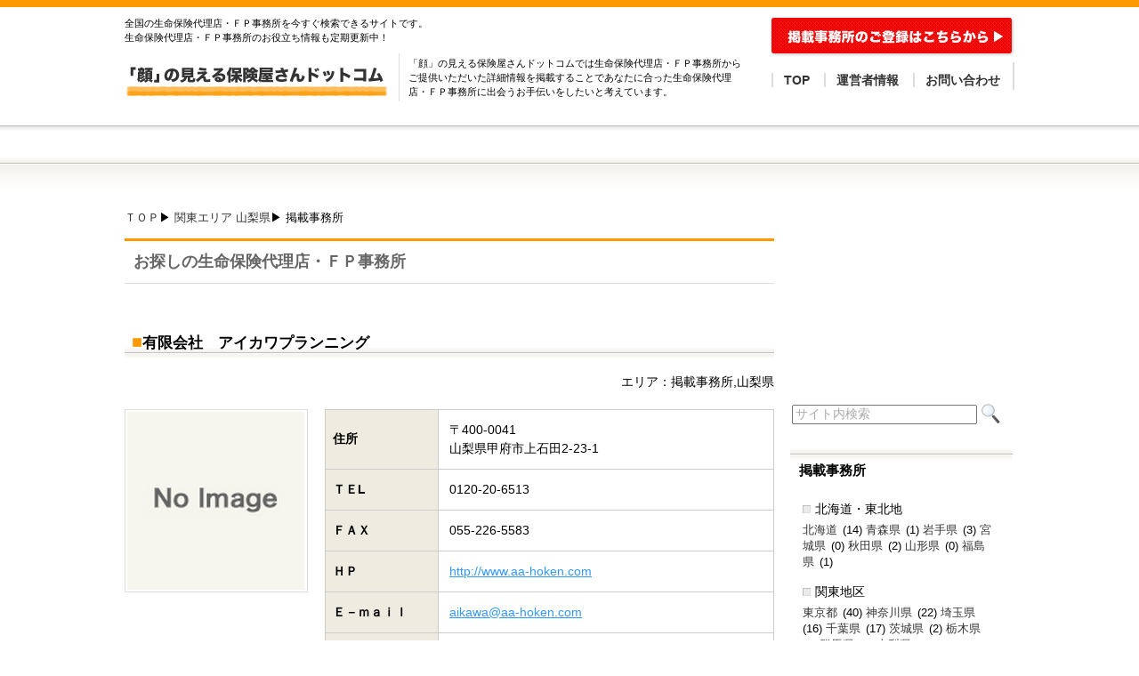

--- FILE ---
content_type: text/html; charset=UTF-8
request_url: https://www.kaonomieru-hoken.com/?p=1534
body_size: 28481
content:
			<!DOCTYPE HTML PUBLIC "-//W3C//DTD XHTML 1.0 Strict//EN" "http://www.w3.org/TR/xhtml1/DTD/xhtml1-strict.dtd">
<html xmlns="http://www.w3.org/1999/xhtml" xml:lang="ja" lang="ja">
	<head>
		<meta http-equiv="X-UA-Compatible" content="IE=EmulateIE7" />
		<meta http-equiv="Content-Type" content="text/html; charset=UTF-8" />
		<title>有限会社　アイカワプランニング | 『顔』の見える保険屋さん.com</title>
		<meta name="description" content="全国の生命保険代理店・ＦＰ事務所をすぐ検索できるサイトです。" />
		<meta name="keywords" content="生命保険代理店,ＦＰ事務所,検索,事務所,全国" />
		<title>「顔」の見える保険屋さんドットコム</title>
		<link rel="stylesheet" type="text/css" media="screen" href="https://www.kaonomieru-hoken.com/wp-content/themes/hokenyasan2014/style.css" />
		
<!-- All in One SEO Pack 2.3.15.3 by Michael Torbert of Semper Fi Web Design[327,398] -->
<link rel="canonical" href="https://www.kaonomieru-hoken.com/%e6%9c%89%e9%99%90%e4%bc%9a%e7%a4%be%e3%80%80%e3%82%a2%e3%82%a4%e3%82%ab%e3%83%af%e3%83%97%e3%83%a9%e3%83%b3%e3%83%8b%e3%83%b3%e3%82%b0/" />
<!-- /all in one seo pack -->
<link rel='dns-prefetch' href='//s.w.org' />
<link rel="alternate" type="application/rss+xml" title="『顔』の見える保険屋さん.com &raquo; 有限会社　アイカワプランニング のコメントのフィード" href="https://www.kaonomieru-hoken.com/%e6%9c%89%e9%99%90%e4%bc%9a%e7%a4%be%e3%80%80%e3%82%a2%e3%82%a4%e3%82%ab%e3%83%af%e3%83%97%e3%83%a9%e3%83%b3%e3%83%8b%e3%83%b3%e3%82%b0/feed/" />
		<script type="text/javascript">
			window._wpemojiSettings = {"baseUrl":"https:\/\/s.w.org\/images\/core\/emoji\/2.3\/72x72\/","ext":".png","svgUrl":"https:\/\/s.w.org\/images\/core\/emoji\/2.3\/svg\/","svgExt":".svg","source":{"concatemoji":"https:\/\/www.kaonomieru-hoken.com\/wp-includes\/js\/wp-emoji-release.min.js?ver=4.8.1"}};
			!function(a,b,c){function d(a){var b,c,d,e,f=String.fromCharCode;if(!k||!k.fillText)return!1;switch(k.clearRect(0,0,j.width,j.height),k.textBaseline="top",k.font="600 32px Arial",a){case"flag":return k.fillText(f(55356,56826,55356,56819),0,0),b=j.toDataURL(),k.clearRect(0,0,j.width,j.height),k.fillText(f(55356,56826,8203,55356,56819),0,0),c=j.toDataURL(),b===c&&(k.clearRect(0,0,j.width,j.height),k.fillText(f(55356,57332,56128,56423,56128,56418,56128,56421,56128,56430,56128,56423,56128,56447),0,0),b=j.toDataURL(),k.clearRect(0,0,j.width,j.height),k.fillText(f(55356,57332,8203,56128,56423,8203,56128,56418,8203,56128,56421,8203,56128,56430,8203,56128,56423,8203,56128,56447),0,0),c=j.toDataURL(),b!==c);case"emoji4":return k.fillText(f(55358,56794,8205,9794,65039),0,0),d=j.toDataURL(),k.clearRect(0,0,j.width,j.height),k.fillText(f(55358,56794,8203,9794,65039),0,0),e=j.toDataURL(),d!==e}return!1}function e(a){var c=b.createElement("script");c.src=a,c.defer=c.type="text/javascript",b.getElementsByTagName("head")[0].appendChild(c)}var f,g,h,i,j=b.createElement("canvas"),k=j.getContext&&j.getContext("2d");for(i=Array("flag","emoji4"),c.supports={everything:!0,everythingExceptFlag:!0},h=0;h<i.length;h++)c.supports[i[h]]=d(i[h]),c.supports.everything=c.supports.everything&&c.supports[i[h]],"flag"!==i[h]&&(c.supports.everythingExceptFlag=c.supports.everythingExceptFlag&&c.supports[i[h]]);c.supports.everythingExceptFlag=c.supports.everythingExceptFlag&&!c.supports.flag,c.DOMReady=!1,c.readyCallback=function(){c.DOMReady=!0},c.supports.everything||(g=function(){c.readyCallback()},b.addEventListener?(b.addEventListener("DOMContentLoaded",g,!1),a.addEventListener("load",g,!1)):(a.attachEvent("onload",g),b.attachEvent("onreadystatechange",function(){"complete"===b.readyState&&c.readyCallback()})),f=c.source||{},f.concatemoji?e(f.concatemoji):f.wpemoji&&f.twemoji&&(e(f.twemoji),e(f.wpemoji)))}(window,document,window._wpemojiSettings);
		</script>
		<style type="text/css">
img.wp-smiley,
img.emoji {
	display: inline !important;
	border: none !important;
	box-shadow: none !important;
	height: 1em !important;
	width: 1em !important;
	margin: 0 .07em !important;
	vertical-align: -0.1em !important;
	background: none !important;
	padding: 0 !important;
}
</style>
<link rel='stylesheet' id='contact-form-7-css'  href='https://www.kaonomieru-hoken.com/wp-content/plugins/contact-form-7/includes/css/styles.css?ver=4.8.1' type='text/css' media='all' />
<link rel='stylesheet' id='wp-pagenavi-css'  href='https://www.kaonomieru-hoken.com/wp-content/plugins/wp-pagenavi/pagenavi-css.css?ver=2.70' type='text/css' media='all' />
<script type='text/javascript' src='https://www.kaonomieru-hoken.com/wp-includes/js/jquery/jquery.js?ver=1.12.4'></script>
<script type='text/javascript' src='https://www.kaonomieru-hoken.com/wp-includes/js/jquery/jquery-migrate.min.js?ver=1.4.1'></script>
<link rel='https://api.w.org/' href='https://www.kaonomieru-hoken.com/wp-json/' />
<link rel="EditURI" type="application/rsd+xml" title="RSD" href="https://www.kaonomieru-hoken.com/xmlrpc.php?rsd" />
<link rel="wlwmanifest" type="application/wlwmanifest+xml" href="https://www.kaonomieru-hoken.com/wp-includes/wlwmanifest.xml" /> 
<link rel='prev' title='株式会社パックサービス' href='https://www.kaonomieru-hoken.com/1518/' />
<link rel='next' title='有限会社　コンセプト' href='https://www.kaonomieru-hoken.com/%e6%9c%89%e9%99%90%e4%bc%9a%e7%a4%be%e3%80%80%e3%82%b3%e3%83%b3%e3%82%bb%e3%83%97%e3%83%88/' />
<meta name="generator" content="WordPress 4.8.1" />
<link rel='shortlink' href='https://www.kaonomieru-hoken.com/?p=1534' />
<link rel="alternate" type="application/json+oembed" href="https://www.kaonomieru-hoken.com/wp-json/oembed/1.0/embed?url=https%3A%2F%2Fwww.kaonomieru-hoken.com%2F%25e6%259c%2589%25e9%2599%2590%25e4%25bc%259a%25e7%25a4%25be%25e3%2580%2580%25e3%2582%25a2%25e3%2582%25a4%25e3%2582%25ab%25e3%2583%25af%25e3%2583%2597%25e3%2583%25a9%25e3%2583%25b3%25e3%2583%258b%25e3%2583%25b3%25e3%2582%25b0%2F" />
<link rel="alternate" type="text/xml+oembed" href="https://www.kaonomieru-hoken.com/wp-json/oembed/1.0/embed?url=https%3A%2F%2Fwww.kaonomieru-hoken.com%2F%25e6%259c%2589%25e9%2599%2590%25e4%25bc%259a%25e7%25a4%25be%25e3%2580%2580%25e3%2582%25a2%25e3%2582%25a4%25e3%2582%25ab%25e3%2583%25af%25e3%2583%2597%25e3%2583%25a9%25e3%2583%25b3%25e3%2583%258b%25e3%2583%25b3%25e3%2582%25b0%2F&#038;format=xml" />
		<script type="text/javascript" src="https://www.kaonomieru-hoken.com/wp-content/themes/hokenyasan2014/js/jquery.wpcf7.confirm.js"></script>
	</head>
	<body>
		<div id="container">
			<div id="header">
				<div class="wrap clearfix">
					<div id="header_left" class="clearfix">
						<p>全国の生命保険代理店・ＦＰ事務所を今すぐ検索できるサイトです。<br />生命保険代理店・ＦＰ事務所のお役立ち情報も定期更新中！</p>
						<div id="logo"><h1><a href="https://www.kaonomieru-hoken.com/"><img src="https://www.kaonomieru-hoken.com/wp-content/themes/hokenyasan2014/images/logo.jpg" lat="MemberShipSite" /></a></h1></div>
						<div id="text">「顔」の見える保険屋さんドットコムでは生命保険代理店・ＦＰ事務所からご提供いただいた詳細情報を掲載することであなたに合った生命保険代理店・ＦＰ事務所に出会うお手伝いをしたいと考えています。</div>
					</div>
					<div id="nav">
						<a href="https://www.kaonomieru-hoken.com/recruitment/"><img src="https://www.kaonomieru-hoken.com/wp-content/themes/hokenyasan2014/images/btn_headeradd.jpg" alt="登録はこちら" /></a>
						<ul>
							<li><a href="https://www.kaonomieru-hoken.com">TOP</a></li>
							<li><a href="https://www.kaonomieru-hoken.com/company/">運営者情報</a></li>
							<li><a href="https://www.kaonomieru-hoken.com/contact/">お問い合わせ</a></li>
						</ul>
					</div>
				</div>
			</div>
			<!-- /#header -->
			<div id="content">
				<div class="wrap">
					
					<div class="clearfix">
						<!-- コンテンツ左 -->
						<div id="content_left">
							<div id="pan"><a href="https://www.kaonomieru-hoken.com">ＴＯＰ</a>▶ <a href="https://www.kaonomieru-hoken.com/category/%e9%96%a2%e6%9d%b1%e3%82%a8%e3%83%aa%e3%82%a2/">関東エリア</a> <a href="https://www.kaonomieru-hoken.com/category/%e9%96%a2%e6%9d%b1%e3%82%a8%e3%83%aa%e3%82%a2/%e5%b1%b1%e6%a2%a8%e7%9c%8c/" rel="category tag">山梨県</a>▶ 掲載事務所</div>
							<h2>お探しの生命保険代理店・ＦＰ事務所</h2>
							<!-- ブログエリア -->
							<div id="blogarea2">
																<div class="post">
									<h3><span class="greenbox">■</span>有限会社　アイカワプランニング</h3>
									<p class="right">エリア：掲載事務所,山梨県</p>
																																													<div class="entry clearfix">
										<div class="profime">
											<img src="https://www.kaonomieru-hoken.com/wp-content/themes/hokenyasan2014/images/noimage2.jpg" alt="Noimage" />										</div>
										<div class="tablearea">
											<table class="company">
<tbody>
<tr>
<th>住所</th>
<td>〒400-0041<br />山梨県甲府市上石田2-23-1</td>
</tr>
<tr>
<th>ＴＥL</th>
<td>0120-20-6513</td>
</tr>
<tr>
<th>ＦＡＸ</th>
<td>055-226-5583</td>
</tr>
<tr>
<th>ＨＰ</th>
<td><a href="http://www.aa-hoken.com">http://www.aa-hoken.com</a></td>
</tr>
<tr>
<th>Ｅ－ｍａｉｌ</th>
<td><a href="mailto:aikawa@aa-hoken.com">aikawa@aa-hoken.com</a></td>
</tr>
<tr>
<th>営業時間</th>
<td>9：00～18：00(日・祝祭日休）</td>
</tr>
<tr>
<th>取扱会社</th>
<td>アフラック</td>
</tr>
</tbody>
</table>
<p>アフラックサービスショップとして、地元の皆様に顔の見える保険屋としてアフラックの保険をご案内しております。</><br />
 </></p>
										</div>
									</div>
									<div class="addarea">
<script async src="//pagead2.googlesyndication.com/pagead/js/adsbygoogle.js"></script>
<!-- テキストバナー -->
<ins class="adsbygoogle"
	style="display:inline-block;width:728px;height:90px"
	data-ad-client="ca-pub-8947173116852809"
	data-ad-slot="7406264120"></ins>
<script>
(adsbygoogle = window.adsbygoogle || []).push({});
</script>
									</div>
									<h3>掲載事務所からのメッセージ</h3>
									<div>
										現在、メッセージはありません。									</div>
									<h3>掲載事務所アクセスMAP</h3>
									<div class="maparea">
										現在、地図は登録されていません。									</div>
									<div class="addarea">
<script async src="//pagead2.googlesyndication.com/pagead/js/adsbygoogle.js"></script>
<!-- テキストバナー -->
<ins class="adsbygoogle"
	style="display:inline-block;width:728px;height:90px"
	data-ad-client="ca-pub-8947173116852809"
	data-ad-slot="7406264120"></ins>
<script>
(adsbygoogle = window.adsbygoogle || []).push({});
</script>
									</div>
								</div>
															</div>
							<!-- /ブログエリア -->
						</div>
						<!-- #sidebar -->
												<!-- サイトバーエリア -->
						<div id="content_right">
							<div id="sideadd">
<script type="text/javascript"><!--
google_ad_client = "ca-pub-8947173116852809";
/* サイド用 */
google_ad_slot = "8203403720";
google_ad_width = 200;
google_ad_height = 200;
//-->
</script>
<script type="text/javascript"
src="//pagead2.googlesyndication.com/pagead/show_ads.js">
</script>
							</div>
							<div id="search">
								<form method="get" id="search" action="https://www.kaonomieru-hoken.com">
									<input type="text" value="サイト内検索" name="s" id="s" size="30" class="search_box" onfocus="if (this.value == 'サイト内検索') { this.value='' }" onblur="if (this.value == '') { this.value='サイト内検索' }" />&nbsp;<input type="image" src="https://www.kaonomieru-hoken.com/wp-content/themes/hokenyasan2014/images/btn_search.jpg" id="searchsubmit" value="検索" />
								</form>
							</div>
							<div class="contentnav">
								<h2>掲載事務所</h2>
								<ul>
									<li>北海道・東北地</li>
									<p class="category">
																												<a href="https://www.kaonomieru-hoken.com/category/%e5%8c%97%e6%b5%b7%e9%81%93%e3%83%bb%e6%9d%b1%e5%8c%97%e3%82%a8%e3%83%aa%e3%82%a2/%e5%8c%97%e6%b5%b7%e9%81%93/" >北海道</a> (14)
	<a href="https://www.kaonomieru-hoken.com/category/%e5%8c%97%e6%b5%b7%e9%81%93%e3%83%bb%e6%9d%b1%e5%8c%97%e3%82%a8%e3%83%aa%e3%82%a2/%e9%9d%92%e6%a3%ae%e7%9c%8c/" >青森県</a> (1)
	<a href="https://www.kaonomieru-hoken.com/category/%e5%8c%97%e6%b5%b7%e9%81%93%e3%83%bb%e6%9d%b1%e5%8c%97%e3%82%a8%e3%83%aa%e3%82%a2/%e5%b2%a9%e6%89%8b%e7%9c%8c/" >岩手県</a> (3)
	<a href="https://www.kaonomieru-hoken.com/category/%e5%8c%97%e6%b5%b7%e9%81%93%e3%83%bb%e6%9d%b1%e5%8c%97%e3%82%a8%e3%83%aa%e3%82%a2/%e5%ae%ae%e5%9f%8e%e7%9c%8c/" >宮城県</a> (0)
	<a href="https://www.kaonomieru-hoken.com/category/%e5%8c%97%e6%b5%b7%e9%81%93%e3%83%bb%e6%9d%b1%e5%8c%97%e3%82%a8%e3%83%aa%e3%82%a2/%e7%a7%8b%e7%94%b0%e7%9c%8c/" >秋田県</a> (2)
	<a href="https://www.kaonomieru-hoken.com/category/%e5%8c%97%e6%b5%b7%e9%81%93%e3%83%bb%e6%9d%b1%e5%8c%97%e3%82%a8%e3%83%aa%e3%82%a2/%e5%b1%b1%e5%bd%a2%e7%9c%8c/" >山形県</a> (0)
	<a href="https://www.kaonomieru-hoken.com/category/%e5%8c%97%e6%b5%b7%e9%81%93%e3%83%bb%e6%9d%b1%e5%8c%97%e3%82%a8%e3%83%aa%e3%82%a2/%e7%a6%8f%e5%b3%b6%e7%9c%8c/" >福島県</a> (1)
									</p>
									<li>関東地区</li>
									<p class="category">
																												<a href="https://www.kaonomieru-hoken.com/category/%e9%96%a2%e6%9d%b1%e3%82%a8%e3%83%aa%e3%82%a2/%e6%9d%b1%e4%ba%ac%e9%83%bd/" >東京都</a> (40)
	<a href="https://www.kaonomieru-hoken.com/category/%e9%96%a2%e6%9d%b1%e3%82%a8%e3%83%aa%e3%82%a2/%e7%a5%9e%e5%a5%88%e5%b7%9d%e7%9c%8c/" >神奈川県</a> (22)
	<a href="https://www.kaonomieru-hoken.com/category/%e9%96%a2%e6%9d%b1%e3%82%a8%e3%83%aa%e3%82%a2/%e5%9f%bc%e7%8e%89%e7%9c%8c/" >埼玉県</a> (16)
	<a href="https://www.kaonomieru-hoken.com/category/%e9%96%a2%e6%9d%b1%e3%82%a8%e3%83%aa%e3%82%a2/%e5%8d%83%e8%91%89%e7%9c%8c/" >千葉県</a> (17)
	<a href="https://www.kaonomieru-hoken.com/category/%e9%96%a2%e6%9d%b1%e3%82%a8%e3%83%aa%e3%82%a2/%e8%8c%a8%e5%9f%8e%e7%9c%8c/" >茨城県</a> (2)
	<a href="https://www.kaonomieru-hoken.com/category/%e9%96%a2%e6%9d%b1%e3%82%a8%e3%83%aa%e3%82%a2/%e6%a0%83%e6%9c%a8%e7%9c%8c/" >栃木県</a> (3)
	<a href="https://www.kaonomieru-hoken.com/category/%e9%96%a2%e6%9d%b1%e3%82%a8%e3%83%aa%e3%82%a2/%e7%be%a4%e9%a6%ac%e7%9c%8c/" >群馬県</a> (4)
	<a href="https://www.kaonomieru-hoken.com/category/%e9%96%a2%e6%9d%b1%e3%82%a8%e3%83%aa%e3%82%a2/%e5%b1%b1%e6%a2%a8%e7%9c%8c/" >山梨県</a> (3)
									</p>
									<li>信越地方・北陸地方</li>
									<p class="category">
																												<a href="https://www.kaonomieru-hoken.com/category/%e5%8c%97%e4%bf%a1%e8%b6%8a%e3%82%a8%e3%83%aa%e3%82%a2/%e6%96%b0%e6%bd%9f%e7%9c%8c/" >新潟県</a> (5)
	<a href="https://www.kaonomieru-hoken.com/category/%e5%8c%97%e4%bf%a1%e8%b6%8a%e3%82%a8%e3%83%aa%e3%82%a2/%e9%95%b7%e9%87%8e%e7%9c%8c/" >長野県</a> (10)
	<a href="https://www.kaonomieru-hoken.com/category/%e5%8c%97%e4%bf%a1%e8%b6%8a%e3%82%a8%e3%83%aa%e3%82%a2/%e5%af%8c%e5%b1%b1%e7%9c%8c/" >富山県</a> (5)
	<a href="https://www.kaonomieru-hoken.com/category/%e5%8c%97%e4%bf%a1%e8%b6%8a%e3%82%a8%e3%83%aa%e3%82%a2/%e7%9f%b3%e5%b7%9d%e7%9c%8c/" >石川県</a> (4)
	<a href="https://www.kaonomieru-hoken.com/category/%e5%8c%97%e4%bf%a1%e8%b6%8a%e3%82%a8%e3%83%aa%e3%82%a2/%e7%a6%8f%e4%ba%95%e7%9c%8c/" >福井県</a> (2)
									</p>
									<li>東海地方</li>
									<p class="category">
																												<a href="https://www.kaonomieru-hoken.com/category/%e6%9d%b1%e6%b5%b7%e3%82%a8%e3%83%aa%e3%82%a2/%e6%84%9b%e7%9f%a5%e7%9c%8c/" >愛知県</a> (12)
	<a href="https://www.kaonomieru-hoken.com/category/%e6%9d%b1%e6%b5%b7%e3%82%a8%e3%83%aa%e3%82%a2/%e5%b2%90%e9%98%9c%e7%9c%8c/" >岐阜県</a> (6)
	<a href="https://www.kaonomieru-hoken.com/category/%e6%9d%b1%e6%b5%b7%e3%82%a8%e3%83%aa%e3%82%a2/%e9%9d%99%e5%b2%a1%e7%9c%8c/" >静岡県</a> (12)
	<a href="https://www.kaonomieru-hoken.com/category/%e6%9d%b1%e6%b5%b7%e3%82%a8%e3%83%aa%e3%82%a2/%e4%b8%89%e9%87%8d%e7%9c%8c/" >三重県</a> (4)
									</p>
									<li>近畿地方</li>
									<p class="category">
																												<a href="https://www.kaonomieru-hoken.com/category/%e8%bf%91%e7%95%bf%e3%82%a8%e3%83%aa%e3%82%a2/%e5%a4%a7%e9%98%aa%e5%ba%9c/" >大阪府</a> (26)
	<a href="https://www.kaonomieru-hoken.com/category/%e8%bf%91%e7%95%bf%e3%82%a8%e3%83%aa%e3%82%a2/%e5%85%b5%e5%ba%ab%e7%9c%8c/" >兵庫県</a> (15)
	<a href="https://www.kaonomieru-hoken.com/category/%e8%bf%91%e7%95%bf%e3%82%a8%e3%83%aa%e3%82%a2/%e4%ba%ac%e9%83%bd%e5%ba%9c/" >京都府</a> (7)
	<a href="https://www.kaonomieru-hoken.com/category/%e8%bf%91%e7%95%bf%e3%82%a8%e3%83%aa%e3%82%a2/%e6%bb%8b%e8%b3%80%e7%9c%8c/" >滋賀県</a> (2)
	<a href="https://www.kaonomieru-hoken.com/category/%e8%bf%91%e7%95%bf%e3%82%a8%e3%83%aa%e3%82%a2/%e5%a5%88%e8%89%af%e7%9c%8c/" >奈良県</a> (1)
	<a href="https://www.kaonomieru-hoken.com/category/%e8%bf%91%e7%95%bf%e3%82%a8%e3%83%aa%e3%82%a2/%e5%92%8c%e6%ad%8c%e5%b1%b1%e7%9c%8c/" >和歌山県</a> (1)
									</p>
									<li>中国地方</li>
									<p class="category">
																												<a href="https://www.kaonomieru-hoken.com/category/%e4%b8%ad%e5%9b%bd%e3%82%a8%e3%83%aa%e3%82%a2/%e5%ba%83%e5%b3%b6%e7%9c%8c/" >広島県</a> (2)
	<a href="https://www.kaonomieru-hoken.com/category/%e4%b8%ad%e5%9b%bd%e3%82%a8%e3%83%aa%e3%82%a2/%e5%b2%a1%e5%b1%b1%e7%9c%8c/" >岡山県</a> (6)
	<a href="https://www.kaonomieru-hoken.com/category/%e4%b8%ad%e5%9b%bd%e3%82%a8%e3%83%aa%e3%82%a2/%e9%b3%a5%e5%8f%96%e7%9c%8c/" >鳥取県</a> (1)
	<a href="https://www.kaonomieru-hoken.com/category/%e4%b8%ad%e5%9b%bd%e3%82%a8%e3%83%aa%e3%82%a2/%e5%b3%b6%e6%a0%b9%e7%9c%8c/" >島根県</a> (1)
	<a href="https://www.kaonomieru-hoken.com/category/%e4%b8%ad%e5%9b%bd%e3%82%a8%e3%83%aa%e3%82%a2/%e5%b1%b1%e5%8f%a3%e7%9c%8c/" >山口県</a> (3)
									</p>
									<li>四国地方</li>
									<p class="category">
																												<a href="https://www.kaonomieru-hoken.com/category/%e5%9b%9b%e5%9b%bd%e3%82%a8%e3%83%aa%e3%82%a2/%e6%84%9b%e5%aa%9b%e7%9c%8c/" >愛媛県</a> (5)
	<a href="https://www.kaonomieru-hoken.com/category/%e5%9b%9b%e5%9b%bd%e3%82%a8%e3%83%aa%e3%82%a2/%e9%a6%99%e5%b7%9d%e7%9c%8c/" >香川県</a> (0)
	<a href="https://www.kaonomieru-hoken.com/category/%e5%9b%9b%e5%9b%bd%e3%82%a8%e3%83%aa%e3%82%a2/%e5%be%b3%e5%b3%b6%e7%9c%8c/" >徳島県</a> (0)
	<a href="https://www.kaonomieru-hoken.com/category/%e5%9b%9b%e5%9b%bd%e3%82%a8%e3%83%aa%e3%82%a2/%e9%ab%98%e7%9f%a5%e7%9c%8c/" >高知県</a> (0)
									</p>
									<li>九州地方・沖縄</li>
									<p class="category">
																												<a href="https://www.kaonomieru-hoken.com/category/%e4%b9%9d%e5%b7%9e%e3%83%bb%e6%b2%96%e7%b8%84%e3%82%a8%e3%83%aa%e3%82%a2/%e7%a6%8f%e5%b2%a1%e7%9c%8c/" >福岡県</a> (6)
	<a href="https://www.kaonomieru-hoken.com/category/%e4%b9%9d%e5%b7%9e%e3%83%bb%e6%b2%96%e7%b8%84%e3%82%a8%e3%83%aa%e3%82%a2/%e4%bd%90%e8%b3%80%e7%9c%8c/" >佐賀県</a> (4)
	<a href="https://www.kaonomieru-hoken.com/category/%e4%b9%9d%e5%b7%9e%e3%83%bb%e6%b2%96%e7%b8%84%e3%82%a8%e3%83%aa%e3%82%a2/%e9%95%b7%e5%b4%8e%e7%9c%8c/" >長崎県</a> (2)
	<a href="https://www.kaonomieru-hoken.com/category/%e4%b9%9d%e5%b7%9e%e3%83%bb%e6%b2%96%e7%b8%84%e3%82%a8%e3%83%aa%e3%82%a2/%e7%86%8a%e6%9c%ac%e7%9c%8c/" >熊本県</a> (2)
	<a href="https://www.kaonomieru-hoken.com/category/%e4%b9%9d%e5%b7%9e%e3%83%bb%e6%b2%96%e7%b8%84%e3%82%a8%e3%83%aa%e3%82%a2/%e5%a4%a7%e5%88%86%e7%9c%8c/" >大分県</a> (3)
	<a href="https://www.kaonomieru-hoken.com/category/%e4%b9%9d%e5%b7%9e%e3%83%bb%e6%b2%96%e7%b8%84%e3%82%a8%e3%83%aa%e3%82%a2/%e5%ae%ae%e5%b4%8e%e7%9c%8c/" >宮崎県</a> (3)
	<a href="https://www.kaonomieru-hoken.com/category/%e4%b9%9d%e5%b7%9e%e3%83%bb%e6%b2%96%e7%b8%84%e3%82%a8%e3%83%aa%e3%82%a2/%e9%b9%bf%e5%85%90%e5%b3%b6%e7%9c%8c/" >鹿児島県</a> (3)
	<a href="https://www.kaonomieru-hoken.com/category/%e4%b9%9d%e5%b7%9e%e3%83%bb%e6%b2%96%e7%b8%84%e3%82%a8%e3%83%aa%e3%82%a2/%e6%b2%96%e7%b8%84%e7%9c%8c/" >沖縄県</a> (1)
									</p>

								</ul>
							</div>
							<div class="contentnav">
								<h2>新着！生命保険代理店・ＦＰ事務所</h2>
																<ul>
																	<li><a href="https://www.kaonomieru-hoken.com/%e3%82%a2%e3%82%a4%e4%bf%9d%e9%99%ba%e3%82%b5%e3%83%bc%e3%83%93%e3%82%b9%e6%a0%aa%e5%bc%8f%e4%bc%9a%e7%a4%be/">アイ保険サービス株式会社</a></li>
																	<li><a href="https://www.kaonomieru-hoken.com/%ef%bc%88%e6%9c%89%ef%bc%89%ef%bd%93%ef%bc%86%ef%bd%81/">（有）Ｓ＆Ａ</a></li>
																	<li><a href="https://www.kaonomieru-hoken.com/%e4%bf%9d%e9%99%ba%e3%82%af%e3%83%aa%e3%83%8b%e3%83%83%e3%82%af%e3%80%80%e4%ba%ac%e9%83%bd%e4%bc%8f%e8%a6%8bmomo%e3%83%86%e3%83%a9%e3%82%b9%e5%ba%97/">保険クリニック　京都伏見MOMOテラス店</a></li>
																	<li><a href="https://www.kaonomieru-hoken.com/%e4%bf%9d%e9%99%ba%e3%81%ae%e9%81%94%e4%ba%ba%e3%82%a4%e3%82%aa%e3%83%b3%e3%81%8b%e3%81%bb%e3%81%8f%e5%ba%97/">保険の達人イオンかほく店</a></li>
																	<li><a href="https://www.kaonomieru-hoken.com/%e4%bf%9d%e9%99%ba%e3%81%ae%e9%81%94%e4%ba%ba%e5%af%8c%e5%b1%b1%e5%ba%97/">保険の達人富山店</a></li>
																</ul>
															</div>
							<div class="contentnav">
								<h2>お役立ちコンテンツ</h2>
								<ul>
										<li class="cat-item cat-item-66"><a href="https://www.kaonomieru-hoken.com/category/%e5%85%ac%e7%9a%84%e4%bf%9d%e9%9a%9c%e5%88%b6%e5%ba%a6/" >公的保障制度</a>
</li>
	<li class="cat-item cat-item-64"><a href="https://www.kaonomieru-hoken.com/category/%e5%8c%bb%e7%99%82%e4%bf%9d%e9%99%ba/" >医療保険</a>
</li>
	<li class="cat-item cat-item-63"><a href="https://www.kaonomieru-hoken.com/category/%e3%81%8c%e3%82%93%e4%bf%9d%e9%99%ba/" >がん保険</a>
</li>
	<li class="cat-item cat-item-62"><a href="https://www.kaonomieru-hoken.com/category/%e6%ad%bb%e4%ba%a1%e4%bf%9d%e9%99%ba/" >死亡保険</a>
</li>
	<li class="cat-item cat-item-65"><a href="https://www.kaonomieru-hoken.com/category/%e5%80%8b%e4%ba%ba%e5%b9%b4%e9%87%91%e4%bf%9d%e9%99%ba/" >個人年金保険</a>
</li>
	<li class="cat-item cat-item-61"><a href="https://www.kaonomieru-hoken.com/category/%e5%ad%a6%e8%b3%87%e4%bf%9d%e9%99%ba/" >学資保険</a>
</li>
	<li class="cat-item cat-item-60"><a href="https://www.kaonomieru-hoken.com/category/%e4%bb%8b%e8%ad%b7%e4%bf%9d%e9%99%ba/" >介護保険</a>
</li>
	<li class="cat-item cat-item-59"><a href="https://www.kaonomieru-hoken.com/category/%e7%94%9f%e5%91%bd%e4%bf%9d%e9%99%ba%e3%81%ae%e8%a6%8b%e7%9b%b4%e3%81%97%e6%96%b9%e6%b3%95/" >生命保険の見直し方法</a>
</li>
								</ul>
							</div>
							<div class="contentnav">
								<h2>関連サイト</h2>
								<ul>
									<li><a href="http://www.mhlw.go.jp/bunya/iryouhoken/iryouhoken13/100714.html" target="_blank">高額医療費（厚生労働省）</a></li>
									<li><a href="http://www.kyoukaikenpo.or.jp/" target="_blank">全国健康保険協会</a></li>
									<li><a href="http://www.nenkin.go.jp/" target="_blank">日本年金機構</a></li>
									<li><a href="http://www.ganchiryo.com/" target="_blank">がん治療.com</a></li>
									<li><a href="http://www.ncc.go.jp/jp/" target="_blank">国立がんセンター</a></li>
									<li><a href="http://www.yomidr.yomiuri.co.jp/" target="_blank">yomiDr.（読売オンライン）</a></li>
								</ul>
							</div>
							<div class="contentnav">
								<h2>生命保険一括見積り</h2>
								<iframe frameborder="0" allowtransparency="true" height="60" width="234" marginheight="0" scrolling="no" src="http://ad.jp.ap.valuecommerce.com/servlet/htmlbanner?sid=3126293&pid=882652732" marginwidth="0"><script language="javascript" src="http://ad.jp.ap.valuecommerce.com/servlet/jsbanner?sid=3126293&pid=882652732"></script><noscript><a href="http://ck.jp.ap.valuecommerce.com/servlet/referral?sid=3126293&pid=882652732" target="_blank" ><img src="http://ad.jp.ap.valuecommerce.com/servlet/gifbanner?sid=3126293&pid=882652732" height="60" width="234" border="0"></a></noscript></iframe>
							</div>
							<div class="contentnav">
								<h2>自動車保険一括見積り</h2>
								<a href="http://px.a8.net/svt/ejp?a8mat=2BLI0L+BUVTIQ+2PS+15Q22P" target="_blank"><img border="0" width="234" height="60" alt="" src="http://www25.a8.net/svt/bgt?aid=140411253717&wid=001&eno=01&mid=s00000000352007008000&mc=1"></a><img border="0" width="1" height="1" src="http://www18.a8.net/0.gif?a8mat=2BLI0L+BUVTIQ+2PS+15Q22P" alt="">
							</div>
							<div class="contentnav">
								<h2>火災保険一括見積り</h2>
								<a href="http://px.a8.net/svt/ejp?a8mat=2BJS4X+C08PYQ+2XP0+C03K1" target="_blank"><img border="0" width="234" height="60" alt="" src="http://www23.a8.net/svt/bgt?aid=140331057726&wid=001&eno=01&mid=s00000013698002016000&mc=1"></a><img border="0" width="1" height="1" src="http://www11.a8.net/0.gif?a8mat=2BJS4X+C08PYQ+2XP0+C03K1" alt="">
							</div>
							<div class="contentnav">
								<h2>無料ネット家計簿</h2>
								<iframe frameborder="0" allowtransparency="true" height="60" width="234" marginheight="0" scrolling="no" src="http://ad.jp.ap.valuecommerce.com/servlet/htmlbanner?sid=3126293&pid=882652741" marginwidth="0"><script language="javascript" src="http://ad.jp.ap.valuecommerce.com/servlet/jsbanner?sid=3126293&pid=882652741"></script><noscript><a href="http://ck.jp.ap.valuecommerce.com/servlet/referral?sid=3126293&pid=882652741" target="_blank" ><img src="http://ad.jp.ap.valuecommerce.com/servlet/gifbanner?sid=3126293&pid=882652741" height="60" width="234" border="0"></a></noscript></iframe>
							</div>
							<div class="contentnav">
								<h2>環境貢献しながら貴サイトをPR！</h2>
								<iframe frameborder="0" allowtransparency="true" height="600" width="160" marginheight="0" scrolling="no" src="http://ad.jp.ap.valuecommerce.com/servlet/htmlbanner?sid=3126293&pid=882645747" marginwidth="0"><script language="javascript" src="http://ad.jp.ap.valuecommerce.com/servlet/jsbanner?sid=3126293&pid=882645747"></script><noscript><a href="http://ck.jp.ap.valuecommerce.com/servlet/referral?sid=3126293&pid=882645747" target="_blank" ><img src="http://ad.jp.ap.valuecommerce.com/servlet/gifbanner?sid=3126293&pid=882645747" height="600" width="160" border="0"></a></noscript></iframe>
							</div>
						</div>
						<!-- /#sidebar -->
					</div>
				</div>
			</div>
			<!-- /#content -->
		</div>
		<!-- /#container -->
				<div id="footer">
			<div class="wrap">
				<div id="pageup">
					<a href="#"><img src="https://www.kaonomieru-hoken.com/wp-content/themes/hokenyasan2014/images/pagetop.jpg" alt="ページトップへ" /></a>
				</div>
				<ul>
					<li class="none"><a href="https://www.kaonomieru-hoken.com/">TOP</a></li>
					<li><a href="https://www.kaonomieru-hoken.com/recruitment/">掲載事務所登録</a></li>
					<li><a href="https://www.kaonomieru-hoken.com/company/">運営者情報</a></li>
					<li><a href="https://www.kaonomieru-hoken.com/contact/">お問い合わせ</a></li>
					<li><a href="https://www.kaonomieru-hoken.com/company#policy/">サイトポリシー</a></li>
					<li><a href="https://www.kaonomieru-hoken.com/site_map/">サイトマップ</a></li>
				</ul>
				<p id="copyright">
					Copyright &copy; Tantoueigyou.Co.,Ltd. All Right
				</p>
			</div>
		</div>
		<!-- /#footer -->
		<script type='text/javascript'>
/* <![CDATA[ */
var wpcf7 = {"apiSettings":{"root":"https:\/\/www.kaonomieru-hoken.com\/wp-json\/contact-form-7\/v1","namespace":"contact-form-7\/v1"},"recaptcha":{"messages":{"empty":"\u3042\u306a\u305f\u304c\u30ed\u30dc\u30c3\u30c8\u3067\u306f\u306a\u3044\u3053\u3068\u3092\u8a3c\u660e\u3057\u3066\u304f\u3060\u3055\u3044\u3002"}}};
/* ]]> */
</script>
<script type='text/javascript' src='https://www.kaonomieru-hoken.com/wp-content/plugins/contact-form-7/includes/js/scripts.js?ver=4.8.1'></script>
<script type='text/javascript' src='https://www.kaonomieru-hoken.com/wp-includes/js/wp-embed.min.js?ver=4.8.1'></script>
	</body>
</html>
		<!-- /#footer -->


--- FILE ---
content_type: text/html; charset=utf-8
request_url: https://www.google.com/recaptcha/api2/aframe
body_size: 268
content:
<!DOCTYPE HTML><html><head><meta http-equiv="content-type" content="text/html; charset=UTF-8"></head><body><script nonce="b7P0tKlbON59MCUGnM4hQA">/** Anti-fraud and anti-abuse applications only. See google.com/recaptcha */ try{var clients={'sodar':'https://pagead2.googlesyndication.com/pagead/sodar?'};window.addEventListener("message",function(a){try{if(a.source===window.parent){var b=JSON.parse(a.data);var c=clients[b['id']];if(c){var d=document.createElement('img');d.src=c+b['params']+'&rc='+(localStorage.getItem("rc::a")?sessionStorage.getItem("rc::b"):"");window.document.body.appendChild(d);sessionStorage.setItem("rc::e",parseInt(sessionStorage.getItem("rc::e")||0)+1);localStorage.setItem("rc::h",'1769375877123');}}}catch(b){}});window.parent.postMessage("_grecaptcha_ready", "*");}catch(b){}</script></body></html>

--- FILE ---
content_type: text/css
request_url: https://www.kaonomieru-hoken.com/wp-content/themes/hokenyasan2014/style.css
body_size: 240
content:
/*
Theme Name: 顔の見える保険屋さんドットコム2014
*/

@charset "UTF-8";
/**
 * import.css
 */

/* Common Style
--------------------------------------------------------- */
@import "./css/reset.css";

/* 独自 Style
--------------------------------------------------------- */
@import "./css/style.css";



--- FILE ---
content_type: text/css
request_url: https://www.kaonomieru-hoken.com/wp-content/themes/hokenyasan2014/css/style.css
body_size: 20432
content:
@charset "UTF-8";
/**
 * style.css
 */
 
/* clearfix
--------------------------------------------------------- */
.clearfix:after{
	visibility: hidden;
	display: block;
	font-size: 0;
	content: " ";
	clear: both;
	height: 0;
}
* html .clearfix             { zoom: 1; } /* IE6 */
*:first-child+html .clearfix { zoom: 1; } /* IE7 */

.clr{
	clear:both;    /*回り込み解除*/
}
/* リンク
--------------------------------------------------------- */
a{
	color:#3399FF;
	text-decoration:underline;
}
a:visited{
	color:#3399FF;
}
a:link{
	color:#3399FF;
}
a:hover {
	color:#3399FF;
	text-decoration:underline;
}

/* 見出し
--------------------------------------------------------- */
h1{
}

h2{
	font-size: 1.3em;
	font-weight: bold;
	margin-top: 8px;
}
#content_left h2{
	font-size: 1.3em;
	font-weight: bold;
	color:#666;
	margin: 10px 0px 10px 0px;
	padding: 10px;
	border-top: solid 3px #FE9900;
	border-bottom: solid 1px #ddd;
}
#content_left h2#recruitment{
	font-size: 1.3em;
	font-weight: bold;
	color:#666;
	margin: 10px 0px 10px 0px;
	padding: 10px;
	border-top: solid 3px #FE9900;
	border-bottom: solid 1px #ddd;
	background: url('../images/free.jpg') no-repeat right;
}
#content_left h2.point {
	border: none;
	border-bottom: solid 1px #333;
	font-size: 1.1em;
	font-weight: bold;
	color: #333;
	margin: 20px 0px 10px 0px;
	padding: 0px 0px 3px 8px;
}
h3 {
	height: 34px;
	padding: 0px 4px 0px 8px;
	margin: 50px 0px 16px 0px;
	font-size: 1.2em;
	font-weight: bold;
	background: url('../images/hr.jpg') repeat-x bottom;
}
	h3 a {
		text-decoration: none;
		color: #333;
	}
h4 {
	border-bottom: 1px solid #ddd;
	margin-top: 20px;
}

/* フォント
--------------------------------------------------------- */
.bold{
	font-weight:bold;
}
.line {
	text-decoration: underline;
}
.t_right{
	text-align: right;
}
.center{
	text-align: center;
}
.attention {
	color: #E60100;
}
.small {
	font-size: 0.8em;
}
.big {
	font-size: 1.2em;
}
.yellow {
	background-color: #FFFF00;
}
span.greenbox {
	color: #FE9900;
	font-size: 1.2em;
}
em {
	font-weight: bold;
}
html,body {
	height: 100%;
	font-size: 14px;
}

/* 全体
--------------------------------------------------------- */
#container {
	min-height: 100%;
	_height: 100%; /* for IE6 */
}
.wrap {
	width: 1000px;
	padding: 0px;
	margin: 0px auto;
}
p {
	padding: 10px 8px;
}
p.last {
	padding: 10px 8px;
	margin: 0px auto 40px auto;
	text-align: left;
}

div.next {
	text-align: right;
	padding: 0px 10px 0px 0px;
	margin: 20px 0px 70px 0px;
}
div.sample_imgarea {
	border:solid 1px #ddd;
	padding: 0px;
	margin: 0px 0px 20px 0px;
	text-align: center;
}
div.btn {
	margin: 10px auto;
	text-align: center;
	width: 500px;
}

/* 申込ボタン */
.btn_area {
	padding: 0px;
	margin: 50px auto 30px auto;
	text-align: center;
	width: 500px;
}
.btn_area .h_btn {
	height: 35px;
	margin-bottom: 14px;
	font-size: 1.2em;
	font-weight: bold;
	background: url('../images/hr.jpg') repeat-x bottom;
}

h3.policy {
	border:none;
	font-weight: bold;
	padding: 0px;
	margin: 30px 0px 0px 0px;
	background: none;
	font-size: 1.1em;
}

ul.policy {
	padding: 0px;
	margin: 0px;
}
	ul.policy li {
		padding: 0px 0px 4px 14px;
		margin: 16px 0px 0px 0px;
		border-bottom: 1px solid #ddd;
		font-weight: bold;
		font-size: 1.1em;
		background: url('../images/check.jpg') no-repeat 0px 6px;
	}
		ul.policy li p {
			padding: 10px 0px;
			margin: 0px 0px 0px 0px;
		}

ul.check {
	padding: 0px;
	margin: 20px 10px;
}
	ul.check li {
		padding: 0px 0px 0px 26px;
		margin: 0px 0px 6px 0px;
		background: url('../images/check.jpg') no-repeat;
		display: block;
		font-weight: bold;
		font-size: 1.1em;
	}
		ul.check li a {
			font-size: 1.2em;
		}

.banner {
	margin: 20px auto 20px auto;
	text-align: center;
}
/* アドセンスエリア
--------------------------------------------------------- */
.addarea_top {
	margin: 0px auto 10px auto;
}
.addarea {
	margin: 30px auto 10px auto;
}

/* ヘッダー
--------------------------------------------------------- */
#header {
	margin: 0 0 10px;
	padding: 10px 0px 0px 0px;
	border-top:solid 8px #FE9900;
	height: 150px;
	background: url('../images/header_bg.jpg') repeat-x;
}
	#header #header_left {
		float:left;
		width: 700px;
		padding:0px;
		margin: 0px 0px 0px 0px;
	}
		#header #header_left p {
			font-size: 0.8em;
			padding:0px;
			margin: 0px 0px 10px 0px;
		}
		#header #header_left div#logo {
			width: 296px;
			float:left;
			margin: 0px;
			padding: 3px 0px 3px 0px;
		}
		#header #header_left div#text {
			border-left:solid 1px #ddd;
			width: 380px;
			float:left;
			margin: 0px 0px 0px 12px;
			padding: 3px 0px 3px 10px;
			font-size: 0.8em;
		}
		
	#header #nav {
		float: right;
	}
		#header #nav ul {
			padding: 10px 0px 0px 0px;
			border-right: solid 2px #ddd;
				text-align: center;
		}
			#header #nav ul li {
				padding: 0px 12px;
				border-left: solid 2px #ddd;
				display: inline;
			}
				#header #nav ul li a {
					font-weight: bold;
					text-decoration: none;
					color: #333;
				}

/* コンテナ（コンテンツ外枠）
--------------------------------------------------------- */
#content {
	background: url('../images/pagetitle_bg.jpg') repeat-x;
	margin: 0 auto;
	padding-bottom: 150px;
}

/* メインコンテンツ
--------------------------------------------------------- */
#content_left {
	float: left;
	margin: 40px 0px 20px 0px;
	width: 730px;
}

/* 日本地図
--------------------------------------------------------- */
#mainarea {
	margin: 0px auto;
	padding: 0px 0px 20px 0px;
}
#maparea {
	margin: 10px auto 0px auto;
	padding: 0px 0px 20px 0px;
	float: left;
	width: 500px;
}
	#maparea div {
		padding: 10px;
		margin: 20px auto;
	}
#prefarea {
	margin: 0px auto;
	padding: 0px 0px 20px 40px;
	float: left;
	width: 440px;
}
	#prefarea .area {
		padding: 6px 0px;
	}

/* ネットワーク部分
--------------------------------------------------------- */
#network{
}
#screenshot {
	margin: 20px 0px;
}
	#screenshot div {
		margin: 0px 0px 20px 0px;
		width: 242px;
		padding: 0px;
		float: left;
		text-align: center;
	}
		#screenshot div img {
			border:solid 1px #ddd;
			display: block;
			margin: 0px auto 4px auto;
			padding: 2px;
		}

/* indexページのブログ
--------------------------------------------------------- */
#blogarea {
	padding: 0px;
	margin: 20px auto 0px auto;
}
	#blogarea h2 {
		background: url('../images/hr.jpg') repeat-x bottom;
		padding: 0px 0px 10px 0px;
		margin: 0px;
	}
		#blogarea h2 a {
			font-size: 1.1em;
			color: #333;
			text-decoration: none;
		}
	#blogarea p#category {
		text-align: right;
		margin: 0px;
		padding: 0px 10px;
	}
		#blogarea p#category a {
			text-decoration: none;
			color:#333;
		}
	#blogarea .post{
		border-bottom: solid 2px #ddd;
		padding: 0px 0px 20px 0px;
		margin: 10px auto 40px auto;
	}
		/* アイキャッチ設定
		--------------------------------------------------------- */
		#blogarea .post .ichatch {
			border: solid 1px #ddd;
			padding: 0px;
			margin: 20px 20px 0px 0px;
			width: 200px;
			height: 200px;
			float: left;
		}
		#blogarea .post .blogcontent {
			padding: 20px 10px 10px 10px;
			margin: 0px;
		}
		#blogarea .post h3 {
			border-bottom: solid 1px #ddd;
			padding: 0px 4px 0px 8px;
			margin: 0px 0px 16px 0px;
			font-size: 1.2em;
			background: none;
		}
			#blogarea .post h3 a {
				color: #333;
				text-decoration: none;
			}
			#blogarea .post h3 a:visited{
				color:#333;
			}
			#blogarea .post h3 a:link{
				color:#333;
			}
	/* アイキャッチ設定(ポイントの部分)
	--------------------------------------------------------- */
	#pointarea .post{
		border-bottom: solid 2px #ddd;
		padding: 0px 0px 20px 0px;
		margin: 10px auto 40px auto;
	}
		#pointarea .post .icatch {
			padding: 0px;
			margin: 20px 20px 0px 0px;
			width: 200px;
			height: 200px;
			float: left;
		}
		#pointarea .post .blogcontent {
			padding: 20px 10px 10px 10px;
			margin: 0px;
		}
		
	#pointarea .post{
		border-bottom: solid 2px #ddd;
		padding: 0px 0px 20px 0px;
		margin: 10px auto 40px auto;
	}

/* 続きを読む
--------------------------------------------------------- */
.morelink {
	margin-top: 20px;
	text-align: right;
}
.morelink_single {
	margin-top: 20px;
}
	div.entry div.profime .morelink_single img {
		border: none;
	}

/* ページング
--------------------------------------------------------- */
#pagenav {
	text-align: center;
	margin: 30px auto 50px auto;
	padding: 0px;
}
.wp-pagenavi a, .wp-pagenavi span {
	padding: 3px 8px;
	margin: 2px;
}
#pagenav span.current {
	border:solid 1px #ddd;
	background: #eee;
	padding: 3px 8px;
}
.pagenav2 {
	text-align: center;
	margin: 10px auto;
	width: 330px;
}
.relation {
	margin: 40px auto;
}
	.relation p.entry {
		border-bottom: 2px solid #ddd;
		padding: 0px 0px 2px 8px;
		font-size: 1.1em;
		font-weight: bold;
	}
	.relation ul.reration {
		margin: 0px;
		padding: 0px;
	}
		.relation ul.reration li {
		padding: 4px 0px;
		}
ul#relation {
	margin: 12px 0px 6px 18px;
}
	ul#relation li {
		margin: 0px;
		padding: 3px 0px 3px 0px;
		list-style: disc;
	}

/* 掲載募集
--------------------------------------------------------- */
p.service_title {
	padding: 0px;
	margin: 30px 0px 0px 0px;
}
ul.seminer_list2{
	margin: 10px 0px 0px 10px;
	padding: 0px;
}
	ul.seminer_list2 li{
		background: url(../images/allow.jpg) no-repeat 0px 4px;
		padding-left: 15px;
		margin: 6px 0px;
	}

/* ブログ詳細ページ
--------------------------------------------------------- */
p.right { /* エリア表示部分 */
	text-align: right;
	padding: 0px;
}

div#blogarea2 {
	
}
	div#blogarea2 div.post h3 a {
		text-decoration: none;
		color:#333;
	}

div.entry {		/* 各詳細エリア */
	margin: 20px 0px 20px 0px;
}
	div.entry div.profime {
		float:left;
		margin: 0px;
		padding: 0px;
	}
		div.entry div.profime img {
			border:solid 1px #ddd;
			padding: 2px;
		}
	div.entry div.tablearea {
		float:right;
		margin: 0px 0px 0px 10px;
		padding: 0px;
		width: 505px;
	}
		div.entry div.tablearea table.company {
			border:solid 1px #ccc;
			margin: 0px auto 0px auto;
			width: 100%;
			word-wrap:break-word;
			table-layout: fixed;
		}
			div.entry div.tablearea table.company tr {
				border:solid 1px #ccc;
			}
				div.entry div.tablearea table.company tr th {
					border:solid 1px #ccc;
					padding: 8px 8px;
					background-color: #EEECE1;
					vertical-align: middle;
					font-weight: bold;
					width: 110px;
				}
					div.entry div.tablearea table.company tr td {
						border:solid 1px #ccc;
						padding: 12px 12px;
					}
	div.post div.maparea {
		margin-bottom: 30px;
	}
.info {
	border-top: solid 1px #ddd;
	margin: 20px 0px 0px 0px;
	padding: 10px 0px;
}


/* サイドバー
--------------------------------------------------------- */
#content_right {
	float: right;
	margin-top: 40px;
}

#content_right div {
	margin: 0px auto;
	padding: 8px 0px;
	width: 250px;
}
/* サイドバー内のメルマガエリア */
div#magazinebanner {
	border:solid 1px #ddd;
	margin: 0px auto;
	padding: 0px;
	width: 230px;
	height: 181px;
	text-align: center;
}
div#magazinebutton {
	border-left:solid 1px #ddd;
	border-right:solid 1px #ddd;
	width: 230px;
	text-align: center;
	margin: 0px auto 30px auto;
	padding: 8px 0px 4px 0px;
	background-color: #333;
}
/* アドセンス */
#content_right div#sideadd {
	text-align: center;
	height: 200px;
	margin-bottom: 10px;
}

/* サイドバー内の検索エリア */
#content_right div#search {
	margin: 0px 0px 10px 4px;
	>margin: 0px 0px 10px 14px;
}
	form#search input#searchsubmit {
		vertical-align: bottom;
	}
	form#search input#s {
		color: #aaa;
		width: 200px;
	}

/* サイドバー内のカテゴリー表示エリア */
#content_right div.contentnav {
	background: url('../images/hr.jpg') repeat-x top;
	border: none;
	padding-top: 12px;
	margin-top: 20px;
	text-align: center;
}
	#content_right div.contentnav p {
		text-align: left;
		font-size: 0.9em;
		padding: 4px 0px 0px 14px;
	}
	#content_right div.contentnav2 {
		background: url('../images/hr.jpg') repeat-x top;
		border: none;
		padding-top: 12px;
		margin-top: 20px;
		text-align: left;
	}
		#content_right div.contentnav2 h2,
		#content_right div.contentnav h2 {
			padding: 0px 0px 12px 10px;
			font-size: 1.1em;
			font-weight: bold;
			margin: 0px;
			text-align: left;
		}
	#content_right div.contentnav div.subtitle {
		border-bottom: solid 1px #333;
		margin: 10px 0px;
		padding: 0px;
	}
		#content_right div.contentnav div.subtitle p {
			padding: 0px 0px 0px 8px;
		}
	#content_right div.contentnav ul {
		margin: 10px 0px 20px 10px;
		padding: 0px 4px;
	}
		#content_right div.contentnav ul li {
			text-align: left;
			margin: 4px 0px;
			padding-left: 14px;
			background: url('../images/check.jpg') no-repeat 0px 6px;
		}
			#content_right div.contentnav ul li a {
				text-decoration: none;
				color: #333;
			}

		#content_right div.contentnav ul p.category {
			padding: 0px 0px 10px 0px;
			width: 215px;
		}
			#content_right div.contentnav ul p.category a {
				text-decoration: none;
				color: #333;
				padding: 0px 2px 3px 0px;
			}


/* フッター
--------------------------------------------------------- */
#footer {
/*	margin-top: -100px; */
	padding: 0px;
	border-top: solid 3px #333;
	background-color: #F5F4ED;
}
#footer .wrap {
	margin: 16px auto 0px auto;
	position: relative;
	top:0;
	right:0;
}
	#footer div.wrap ul {
		margin-bottom: 8px;
	}
		#footer div.wrap ul li {
			border-left: solid 2px #ddd;
			display: inline;
			padding: 0px 10px 0px 10px;
		}
		#footer div.wrap ul li.none {
			display: inline;
			padding: 0px 10px 0px 10px;
			border-left: none;
		}
			#footer div.wrap ul li a {
				color: #333;
				font-weight: bold;
				text-decoration: none;
			}
#copyright {
	padding: 0px 0px;
	margin: 10px 0px 0px 0px;
	text-align: right;
}
/* ページトップへ戻るアイコン
--------------------------------------------------------- */
div#pageup {
	position: absolute;
	top: -42px;
	right: 60px;
}



















/* コンテンツ内のテキスト部分
--------------------------------------------------------- */
div#first {
	background: url('../images/first.jpg') no-repeat;
	padding: 30px 0px 36px 80px;
	margin: 0px 0px 10px 0px;
	font-size: 1.8em;
	font-weight: bold;
}
div.textarea {
	margin: 30px auto 20px auto;
	padding: 0px 10px;
}
	div.textarea p#sign {
		text-align: right;
		margin: 30px 0px;
		font-weight: bold;
	}

/* サンプルページへのボタンとリストエリア */
ul#listarea {
	float: left;
	padding: 0px;
	margin: 20px 0px 20px 10px;
	
}
	ul#listarea li {
		margin: 0px;
		padding: 4px 0px;
		font-weight: bold;
		font-size: 1.2em;
	}
div.list_btnarea {
	float: right;
	margin: 50px 0px 0px 0px;
	vertical-align: middle;
}

/* サイトマップ
--------------------------------------------------------- */
ul.sitemap{
	margin: 0px;
	padding: 0px;
}
	ul.sitemap li{
		margin: 0px;
		padding: 0px 0px 10px 0px;
	}

/* パンくずエリア */
#content_left #pan {
	padding-bottom: 4px;
	font-size: 0.9em;
	margin-top: 18px;
}
	#content_left #pan a {
		text-decoration: none;
		color: #333;
	}

/* パンくずエリア下大文字テキスト */
#bigtext {
	border-top: solid 5px #333;
	border-bottom: solid 1px #ddd;
	padding: 14px 0px;
	margin: 0px;
	text-align: center;
	font-size: 1.8em;
}
	#bigtext .attention {
		color: #E60100;
		font-size: 1em;
		font-weight: bold;
	}
	#bigtext span.big {
		font-size: 1.5em;
	}
	#bigtext span.small {
		font-size: 0.6em;
		font-weight: bold;
	}

/* 申込フォームページ
--------------------------------------------------------- */
#offerarea {
	border-top: solid 1px #ddd;
	padding: 16px 10px;
	margin-top: 20px;
}

/* 利用規約
--------------------------------------------------------- */
ul.termslist {
	padding: 0px 8px;
	margin: 0px;
}
	ul.termslist li{
		padding: 0px 0px 4px 2em;
		text-indent: -2em;
	}


/* テーブル
--------------------------------------------------------- */
table.company {
	border:solid 1px #ccc;
	margin: 10px auto 40px auto;
	width: 100%;
}
	table.company tr {
		border:solid 1px #ccc;
	}
		table.company tr th {
			width: 30px;
			border:solid 1px #ccc;
			padding: 8px 10px;
			background-color: #EEECE1;
			vertical-align: middle;
			font-weight: bold;
			width: 170px;
		}
			table.company tr td {
				border:solid 1px #ccc;
				padding: 12px 12px;
			}

	
/* シングルページ
----------------------------------- */
.single_area {
	
}
	.single_area img {
		margin: 0px 20px 20px 0px;
		border:solid 1px #ddd;
		vertical-align: top;
	}
	.single_area p {
		padding-left: 0px;
	}


/* お問い合わせエリア
--------------------------------------------------------- */
.contactarea {
	margin: 20px auto;
	padding: 4px 0px 0px 0px;
	background: url('../images/hr.jpg') repeat-x top;
}
	.contactarea h3 {
		border-bottom:solid 1px #ddd;
		background: none;
		height: auto;
		padding: 0px 0px 0px 4px;
		margin: 16px 0px 0px 0px;
	}
	.contactarea div.text {
		background: url('../images/contectbg.jpg') no-repeat right 5px;
		padding: 8px 12px 0px 5px;
		margin: 8px 0px;
		float: left;
		width: 360px;
		font-size: 0.8em;
	}
	.contactarea div.tel {
		padding: 5px 0px 0px 10px;
		margin: 16px 0px 0px 0px;
		float: left;
	}
	.contactarea table {
		margin: 10px auto;
		padding: 0px;
		border:solid 1px #ddd;
		width: 100%;
	}
		.contactarea table tr {
			padding: 0px;
			border:solid 1px #ddd;
		}
			.contactarea table tr th {
				padding: 10px;
				border:solid 1px #ddd;
				background-color: #F5F4ED;
				width: 120px;
				vertical-align: middle;
			}
			.contactarea table tr td {
				padding: 10px;
				border:solid 1px #ddd;
			}

	.formarea div.btn {
		margin: 0px auto;
		padding-bottom: 30px;
		text-align: center;
	}
		.formarea div.btn input#reset {
			border:none;
			width: 117px;
			height: 42px;
			margin-right: 20px;
			background: url('../images/btn_reset.jpg') left top no-repeat;
			text-indent: -9999px;
			cursor: pointer;
		}
		.formarea div.btn input#imgsubmit {
			border:none;
			width: 117px;
			height: 42px;
			background: url('../images/btn_submit.jpg') left top no-repeat;
			text-indent: -9999px;
			cursor: pointer;
		}
.formarea div.wpcf7 p.bold {
	font-size: 1.2em;
	padding: 10px 8px 0px 10px;
}

#form_attention {
	border:solid 1px #ddd;
	padding: 20px 20px 0px 20px;
	margin: 30px auto;
}
	#form_attention ul {
		padding:0px;
		margin: 0px;
	}
		#form_attention ul li {
			padding:0px 0px 0px 1em;
			margin: 0px 0px 20px 0px;
			text-indent: -1em;
		}

/* コンタクトフォームの送信ボタン
--------------------------------------------------------- */
#btnarea .conf {
	background: url('../images/btn_conf.jpg') no-repeat;
	text-indent: -9999px;
	width: 277px;
	height: 62px;
	border: none;
	cursor: pointer;
	>display:block;
}
#wpcf7-modify {
	background: url('../images/btn_back.jpg') no-repeat;
	text-indent: -9999px;
	width: 198px;
	height: 62px;
	border: none;
	cursor: pointer;
	display:block;
	float:left;
	>margin-left: 130px;
}
.wpcf7-submit {
	background: url('../images/btn_submit.jpg') no-repeat;
	text-indent: -9999px;
	width: 277px;
	height: 62px;
	border: none;
	cursor: pointer;
	>display:block;
}
textarea.w460 {
	width: 460px;
}
input.w340 {
	width: 340px;
	line-height: 1em;
	margin: 3px 0px;
}
input.w120 {
	width: 120px;
	margin: 3px 0px;
}
input.w80 {
	width: 80px;
	margin: 3px 0px;
}
input.w240 {
	width: 240px;
	margin: 3px 0px;
}
input.w460 {
	width: 460px;
	margin: 3px 0px;
}
div.address {
	margin: 8px 0px;
}

/* スパンの表示方法 */
span.wpcf7-list-item {
}

.wpcf7 span.wpcf7-not-valid-tip {
	display: block;
	position: static;
	top: 0;
	left: 0;
	border: none;
	color: red;
}
table.company div.links {
	margin: 4px 0px 8px 0px;
}
	table.company div.links2 {
		margin: 4px 0px 8px 0px;
		padding-left: 20px;
		text-align: right;
	}
span.url input {
	width: 360px;
}
span.mail input {
	width: 410px;
}
span.time input {
	width: 410px;
}
span.gyoumu input {
	width: 410px;
}
span.profile textarea {
	width: 510px;
	height: 170px;
}

/* お問い合わせフォーム内のラジオボタン
--------------------------------------------------------- */
span.wpcf7-list-item {
    margin: 0px 8px 0px 0px;
}

/* 
--------------------------------------------------------- */
div#books {
	padding: 10px;
	margin: 20px auto;
	text-align: center;
}
	div#books img {
		margin: 0px 25px;
	}
/* 
--------------------------------------------------------- */
